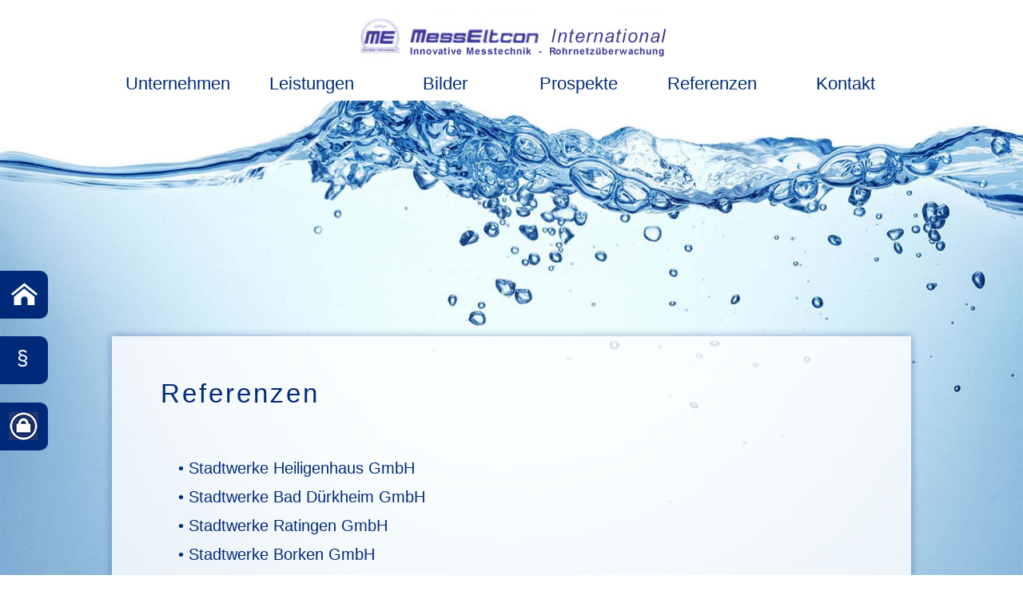

--- FILE ---
content_type: text/html
request_url: http://messeltcon.de/referenzen.html
body_size: 3811
content:
<!DOCTYPE html>
<html class="nojs html css_verticalspacer" lang="de-DE">
 <head>

  <meta http-equiv="Content-type" content="text/html;charset=UTF-8"/>
  <meta name="description" content="MessEltcon International in Heiligenhaus ist im Bereich der innovative Messtechnik und Rohrnetzüberwachung tätig."/>
  <meta name="keywords" content="Leckage, Datenlogger, Druckdatenlogger, Wasserverlustmessung, Datenfern&amp;uuml;bertragung, Rohrnetzanalyse"/>
  <meta name="generator" content="2018.1.1.386"/>
  
  <script type="text/javascript">
   // Update the 'nojs'/'js' class on the html node
document.documentElement.className = document.documentElement.className.replace(/\bnojs\b/g, 'js');

// Check that all required assets are uploaded and up-to-date
if(typeof Muse == "undefined") window.Muse = {}; window.Muse.assets = {"required":["museutils.js", "museconfig.js", "jquery.musemenu.js", "jquery.musepolyfill.bgsize.js", "jquery.watch.js", "require.js", "referenzen.css"], "outOfDate":[]};
</script>
  
  <title>MessEltcon International (Innovative Messtechnik - Rohrnetzüberwachung)</title>
  <!-- CSS -->
  <link rel="stylesheet" type="text/css" href="css/site_global.css?crc=3968232540"/>
  <link rel="stylesheet" type="text/css" href="css/master_a-musters.css?crc=3938965097"/>
  <link rel="stylesheet" type="text/css" href="css/referenzen.css?crc=186811698" id="pagesheet"/>
  <!-- Other scripts -->
  <script type="text/javascript">
   var __adobewebfontsappname__ = "muse";
</script>
  <!-- JS includes -->
  <script src="https://webfonts.creativecloud.com/abel:n4:default.js" type="text/javascript"></script>
  <!--[if lt IE 9]>
  <script src="scripts/html5shiv.js?crc=4241844378" type="text/javascript"></script>
  <![endif]-->
   </head>
 <body class="museBGSize">

  <div class="clearfix" id="page"><!-- group -->
   <div class="clearfix grpelem" id="pu482"><!-- group -->
    <div class="clearfix" id="u482"><!-- group -->
     <div class="clearfix" id="u485"><!-- group -->
      <a class="nonblock nontext" id="u486" href="index.html" title="Homepage"><!-- simple frame --></a>
     </div>
     <a class="nonblock nontext clip_frame" id="u483" href="index.html"><!-- image --><img class="block" id="u483_img" src="images/home.png?crc=4121855927" alt="" title="Homepage" width="35" height="28"/></a>
    </div>
    <div class="clearfix" id="u487"><!-- group -->
     <div class="clearfix" id="u489"><!-- group -->
      <a class="nonblock nontext" id="u490" href="impressum.html" title="Impressum"><!-- simple frame --></a>
     </div>
     <a class="nonblock nontext clearfix" id="u488-4" href="impressum.html" title="Impressum"><!-- content --><p>§</p></a>
    </div>
    <div class="clearfix" id="u1312"><!-- group -->
     <div class="clearfix" id="u1292"><!-- group -->
      <a class="nonblock nontext" id="u1293" href="datenschutz.html" title="Datenschutzerklärung"><!-- simple frame --></a>
     </div>
     <a class="nonblock nontext clip_frame" id="u1302" href="datenschutz.html"><!-- image --><img class="block" id="u1302_img" src="images/logo_datenschutz.jpg?crc=4289215251" alt="" title="Datenschutzerklärung" width="35" height="35"/></a>
    </div>
    <div class="browser_width" id="u1148-bw">
     <div id="u1148"><!-- simple frame --></div>
    </div>
    <a class="nonblock nontext clip_frame" id="u1149" href="index.html"><!-- image --><img class="block" id="u1149_img" src="images/logo.gif?crc=3945228469" alt="" width="390" height="65"/></a>
    <nav class="MenuBar clearfix" id="menuu1151"><!-- horizontal box -->
     <div class="MenuItemContainer clearfix grpelem" id="u1166"><!-- vertical box -->
      <a class="nonblock nontext MenuItem MenuItemWithSubMenu borderbox clearfix colelem" id="u1169" href="unternehmen.html"><!-- horizontal box --><div class="MenuItemLabel NoWrap clearfix grpelem" id="u1172-4"><!-- content --><p>Unternehmen</p></div></a>
     </div>
     <div class="MenuItemContainer clearfix grpelem" id="u1180"><!-- vertical box -->
      <a class="nonblock nontext MenuItem MenuItemWithSubMenu borderbox clearfix colelem" id="u1183" href="leistungen.html"><!-- horizontal box --><div class="MenuItemLabel NoWrap clearfix grpelem" id="u1184-4"><!-- content --><p>Leistungen</p></div></a>
     </div>
     <div class="MenuItemContainer clearfix grpelem" id="u1152"><!-- vertical box -->
      <a class="nonblock nontext MenuItem MenuItemWithSubMenu borderbox clearfix colelem" id="u1153" href="bilder.html"><!-- horizontal box --><div class="MenuItemLabel NoWrap clearfix grpelem" id="u1156-4"><!-- content --><p>Bilder</p></div></a>
     </div>
     <div class="MenuItemContainer clearfix grpelem" id="u1173"><!-- vertical box -->
      <a class="nonblock nontext MenuItem MenuItemWithSubMenu borderbox clearfix colelem" id="u1176" href="prospekte.html"><!-- horizontal box --><div class="MenuItemLabel NoWrap clearfix grpelem" id="u1179-4"><!-- content --><p>Prospekte</p></div></a>
     </div>
     <div class="MenuItemContainer clearfix grpelem" id="u1187"><!-- vertical box -->
      <a class="nonblock nontext MenuItem MenuItemWithSubMenu MuseMenuActive borderbox clearfix colelem" id="u1188" href="referenzen.html"><!-- horizontal box --><div class="MenuItemLabel NoWrap clearfix grpelem" id="u1190-4"><!-- content --><p>Referenzen</p></div></a>
     </div>
     <div class="MenuItemContainer clearfix grpelem" id="u1159"><!-- vertical box -->
      <a class="nonblock nontext MenuItem MenuItemWithSubMenu borderbox clearfix colelem" id="u1160" href="kontakt.html"><!-- horizontal box --><div class="MenuItemLabel NoWrap clearfix grpelem" id="u1162-4"><!-- content --><p>Kontakt</p></div></a>
     </div>
    </nav>
   </div>
   <div class="shadow rgba-background clearfix grpelem" id="u785"><!-- column -->
    <div class="clearfix colelem" id="u786-4"><!-- content -->
     <p>Referenzen</p>
    </div>
    <div class="clearfix colelem" id="u787-29"><!-- content -->
     <ul class="list0 nls-None" id="u787-27">
      <li>Stadtwerke Heiligenhaus GmbH</li>
      <li>Stadtwerke Bad Dürkheim GmbH</li>
      <li>Stadtwerke Ratingen GmbH</li>
      <li>Stadtwerke Borken GmbH</li>
      <li>Stadtwerke Brilon</li>
      <li>Stadtwerke Werdohl GmbH</li>
      <li>Zweckverband Wasserversorgung Eisenberg</li>
      <li>Mark E AG</li>
      <li>Städtische Werke Magdeburg</li>
      <li>ZWAR Rügen</li>
      <li>Wasserverband Weddel Lehre</li>
      <li>Wasser- und Abwasserzweckverband Gotha</li>
      <li>etc.</li>
     </ul>
    </div>
   </div>
   <div class="verticalspacer" data-offset-top="1094" data-content-above-spacer="1094" data-content-below-spacer="102"></div>
  </div>
  <!-- Other scripts -->
  <script type="text/javascript">
   // Decide whether to suppress missing file error or not based on preference setting
var suppressMissingFileError = false
</script>
  <script type="text/javascript">
   window.Muse.assets.check=function(c){if(!window.Muse.assets.checked){window.Muse.assets.checked=!0;var b={},d=function(a,b){if(window.getComputedStyle){var c=window.getComputedStyle(a,null);return c&&c.getPropertyValue(b)||c&&c[b]||""}if(document.documentElement.currentStyle)return(c=a.currentStyle)&&c[b]||a.style&&a.style[b]||"";return""},a=function(a){if(a.match(/^rgb/))return a=a.replace(/\s+/g,"").match(/([\d\,]+)/gi)[0].split(","),(parseInt(a[0])<<16)+(parseInt(a[1])<<8)+parseInt(a[2]);if(a.match(/^\#/))return parseInt(a.substr(1),
16);return 0},f=function(f){for(var g=document.getElementsByTagName("link"),j=0;j<g.length;j++)if("text/css"==g[j].type){var l=(g[j].href||"").match(/\/?css\/([\w\-]+\.css)\?crc=(\d+)/);if(!l||!l[1]||!l[2])break;b[l[1]]=l[2]}g=document.createElement("div");g.className="version";g.style.cssText="display:none; width:1px; height:1px;";document.getElementsByTagName("body")[0].appendChild(g);for(j=0;j<Muse.assets.required.length;){var l=Muse.assets.required[j],k=l.match(/([\w\-\.]+)\.(\w+)$/),i=k&&k[1]?
k[1]:null,k=k&&k[2]?k[2]:null;switch(k.toLowerCase()){case "css":i=i.replace(/\W/gi,"_").replace(/^([^a-z])/gi,"_$1");g.className+=" "+i;i=a(d(g,"color"));k=a(d(g,"backgroundColor"));i!=0||k!=0?(Muse.assets.required.splice(j,1),"undefined"!=typeof b[l]&&(i!=b[l]>>>24||k!=(b[l]&16777215))&&Muse.assets.outOfDate.push(l)):j++;g.className="version";break;case "js":j++;break;default:throw Error("Unsupported file type: "+k);}}c?c().jquery!="1.8.3"&&Muse.assets.outOfDate.push("jquery-1.8.3.min.js"):Muse.assets.required.push("jquery-1.8.3.min.js");
g.parentNode.removeChild(g);if(Muse.assets.outOfDate.length||Muse.assets.required.length)g="Einige der Dateien auf dem Server fehlen oder sind ungültig. Löschen Sie den Browser-Cache und versuchen Sie es erneut. Wenn das Problem weiterhin besteht, wenden Sie sich an den Autor der Website.",f&&Muse.assets.outOfDate.length&&(g+="\nOut of date: "+Muse.assets.outOfDate.join(",")),f&&Muse.assets.required.length&&(g+="\nMissing: "+Muse.assets.required.join(",")),suppressMissingFileError?(g+="\nUse SuppressMissingFileError key in AppPrefs.xml to show missing file error pop up.",console.log(g)):alert(g)};location&&location.search&&location.search.match&&location.search.match(/muse_debug/gi)?
setTimeout(function(){f(!0)},5E3):f()}};
var muse_init=function(){require.config({baseUrl:""});require(["jquery","museutils","whatinput","jquery.musemenu","jquery.musepolyfill.bgsize","jquery.watch"],function(c){var $ = c;$(document).ready(function(){try{
window.Muse.assets.check($);/* body */
Muse.Utils.transformMarkupToFixBrowserProblemsPreInit();/* body */
Muse.Utils.prepHyperlinks(true);/* body */
Muse.Utils.makeButtonsVisibleAfterSettingMinWidth();/* body */
Muse.Utils.initWidget('.MenuBar', ['#bp_infinity'], function(elem) { return $(elem).museMenu(); });/* unifiedNavBar */
Muse.Utils.fullPage('#page');/* 100% height page */
Muse.Utils.showWidgetsWhenReady();/* body */
Muse.Utils.transformMarkupToFixBrowserProblems();/* body */
}catch(b){if(b&&"function"==typeof b.notify?b.notify():Muse.Assert.fail("Error calling selector function: "+b),false)throw b;}})})};

</script>
  <!-- RequireJS script -->
  <script src="scripts/require.js?crc=4177726516" type="text/javascript" async data-main="scripts/museconfig.js?crc=128606099" onload="if (requirejs) requirejs.onError = function(requireType, requireModule) { if (requireType && requireType.toString && requireType.toString().indexOf && 0 <= requireType.toString().indexOf('#scripterror')) window.Muse.assets.check(); }" onerror="window.Muse.assets.check();"></script>
   </body>
</html>


--- FILE ---
content_type: text/css
request_url: http://messeltcon.de/css/master_a-musters.css?crc=3938965097
body_size: 2967
content:
#u488-4{background-color:transparent;color:#FFFFFF;font-size:26px;line-height:31px;font-family:Arial, Helvetica Neue, Helvetica, sans-serif;font-weight:normal;}#u486,#u490,#u1293{background-color:#002A79;border-radius:0px 10px 10px 0px ;}#u1148{background-color:#FFFFFF;}#u482,#u485,#u487,#u489,#u1312,#u1292,#menuu1151{border-width:0px;border-color:transparent;background-color:transparent;}#u483,#u1302,#u1149,#u1166,#u1169{background-color:transparent;}#u1169:hover{border-style:solid;border-color:#002A79;border-width:0px 0px 4px;}#u1169:active{border-style:solid;border-color:#002A79;border-width:0px 0px 4px;}#u1172-4{border-width:0px;border-color:transparent;background-color:transparent;color:#002A79;line-height:35px;font-size:22px;text-align:center;font-family:abel, sans-serif;font-weight:400;}#u1180,#u1183{background-color:transparent;}#u1183:hover{border-style:solid;border-color:#002A79;border-width:0px 0px 4px;}#u1183:active{border-style:solid;border-color:#002A79;border-width:0px 0px 4px;}#u1184-4{border-width:0px;border-color:transparent;background-color:transparent;color:#002A79;line-height:35px;font-size:22px;text-align:center;font-family:abel, sans-serif;font-weight:400;}#u1152,#u1153{background-color:transparent;}#u1153:hover{border-style:solid;border-color:#002A79;border-width:0px 0px 4px;}#u1153:active{border-style:solid;border-color:#002A79;border-width:0px 0px 4px;}#u1156-4{border-width:0px;border-color:transparent;background-color:transparent;color:#002A79;line-height:35px;font-size:22px;text-align:center;font-family:abel, sans-serif;font-weight:400;}#u1173,#u1176{background-color:transparent;}#u1176:hover{border-style:solid;border-color:#002A79;border-width:0px 0px 4px;}#u1176:active{border-style:solid;border-color:#002A79;border-width:0px 0px 4px;}#u1179-4{border-width:0px;border-color:transparent;background-color:transparent;color:#002A79;line-height:35px;font-size:22px;text-align:center;font-family:abel, sans-serif;font-weight:400;}#u1187,#u1188{background-color:transparent;}#u1188:hover{border-style:solid;border-color:#002A79;border-width:0px 0px 4px;}#u1188:active{border-style:solid;border-color:#002A79;border-width:0px 0px 4px;}#u1190-4{border-width:0px;border-color:transparent;background-color:transparent;color:#002A79;line-height:35px;font-size:22px;text-align:center;font-family:abel, sans-serif;font-weight:400;}#u1159,#u1160{background-color:transparent;}#u1160:hover{border-style:solid;border-color:#002A79;border-width:0px 0px 4px;}#u1160:active{border-style:solid;border-color:#002A79;border-width:0px 0px 4px;}#u1169.MuseMenuActive,#u1183.MuseMenuActive,#u1153.MuseMenuActive,#u1176.MuseMenuActive,#u1188.MuseMenuActive,#u1160.MuseMenuActive{border-width:0px;border-color:#002A79;}#u1162-4{border-width:0px;border-color:transparent;background-color:transparent;color:#002A79;line-height:35px;font-size:22px;text-align:center;font-family:abel, sans-serif;font-weight:400;}.MenuItem{cursor:pointer;}

--- FILE ---
content_type: text/css
request_url: http://messeltcon.de/css/referenzen.css?crc=186811698
body_size: 6475
content:
.version.referenzen{color:#00000B;background-color:#228532;}#muse_css_mq{background-color:#FFFFFF;}#page{z-index:1;width:1200px;min-height:878px;background-image:none;border-width:0px;border-color:#000000;background-color:transparent;margin-left:auto;margin-right:auto;}#pu482{z-index:2;width:0.01px;height:0px;padding-bottom:564px;margin-right:-10000px;}#u482{z-index:2;width:60px;padding-bottom:60px;position:fixed;top:339px;left:0px;}#u485{z-index:3;width:60px;padding-bottom:60px;position:fixed;top:339px;left:0px;}#u486{z-index:4;width:60px;height:60px;position:fixed;top:339px;left:0px;}#u483{z-index:5;width:35px;position:fixed;top:354px;left:13px;}#u487{z-index:7;width:60px;padding-bottom:60px;position:fixed;top:421px;left:0px;}#u489{z-index:8;width:60px;padding-bottom:60px;position:fixed;top:421px;left:0px;}#u490{z-index:9;width:60px;height:60px;position:fixed;top:421px;left:0px;}#u488-4{z-index:10;width:16px;min-height:33px;position:fixed;top:433px;left:21px;}#u1312{z-index:14;width:60px;padding-bottom:60px;position:fixed;top:504px;left:0px;}#u1292{z-index:15;width:60px;padding-bottom:60px;position:fixed;top:504px;left:0px;}#u1293{z-index:16;width:60px;height:60px;position:fixed;top:504px;left:0px;}#u1302{z-index:17;width:35px;position:fixed;top:516px;left:12px;}#u1148{z-index:53;height:126px;position:fixed;top:0px;}#u1148-bw{z-index:53;}#u1149{z-index:54;width:390px;position:fixed;top:16px;left:50%;margin-left:-195px;}#menuu1151{z-index:56;width:1000px;height:43px;position:fixed;top:83px;left:50%;margin-left:-500px;}#u1166{width:165px;min-height:43px;position:relative;margin-right:-10000px;}#u1169{width:165px;padding-bottom:8px;position:relative;}#u1169:hover{width:165px;min-height:0px;margin:0px 0px -4px;}#u1169:active{width:165px;min-height:2px;margin:0px 0px -2px;}#u1172-4{width:165px;min-height:35px;position:relative;margin-right:-10000px;top:4px;}#u1169:hover #u1172-4{padding-top:0px;padding-bottom:0px;min-height:35px;width:165px;margin:0px -10000px 0px 0px;}#u1169:active #u1172-4{padding-top:0px;padding-bottom:0px;min-height:35px;width:165px;margin:0px -10000px 0px 0px;}#u1180{width:165px;min-height:43px;position:relative;margin-right:-10000px;left:167px;}#u1183{width:165px;padding-bottom:8px;position:relative;}#u1183:hover{width:165px;min-height:0px;margin:0px 0px -4px;}#u1183:active{width:165px;min-height:2px;margin:0px 0px -2px;}#u1184-4{width:165px;min-height:35px;position:relative;margin-right:-10000px;top:4px;}#u1169.MuseMenuActive #u1172-4,#u1183:hover #u1184-4{padding-top:0px;padding-bottom:0px;min-height:35px;width:165px;margin:0px -10000px 0px 0px;}#u1183:active #u1184-4{padding-top:0px;padding-bottom:0px;min-height:35px;width:165px;margin:0px -10000px 0px 0px;}#u1152{width:165px;min-height:43px;position:relative;margin-right:-10000px;left:334px;}#u1153{width:165px;padding-bottom:8px;position:relative;}#u1153:hover{width:165px;min-height:0px;margin:0px 0px -4px;}#u1153:active{width:165px;min-height:2px;margin:0px 0px -2px;}#u1156-4{width:165px;min-height:35px;position:relative;margin-right:-10000px;top:4px;}#u1183.MuseMenuActive #u1184-4,#u1153:hover #u1156-4{padding-top:0px;padding-bottom:0px;min-height:35px;width:165px;margin:0px -10000px 0px 0px;}#u1153:active #u1156-4{padding-top:0px;padding-bottom:0px;min-height:35px;width:165px;margin:0px -10000px 0px 0px;}#u1173{width:165px;min-height:43px;position:relative;margin-right:-10000px;left:501px;}#u1176{width:165px;padding-bottom:8px;position:relative;}#u1176:hover{width:165px;min-height:0px;margin:0px 0px -4px;}#u1176:active{width:165px;min-height:2px;margin:0px 0px -2px;}#u1179-4{width:165px;min-height:35px;position:relative;margin-right:-10000px;top:4px;}#u1153.MuseMenuActive #u1156-4,#u1176:hover #u1179-4{padding-top:0px;padding-bottom:0px;min-height:35px;width:165px;margin:0px -10000px 0px 0px;}#u1176:active #u1179-4{padding-top:0px;padding-bottom:0px;min-height:35px;width:165px;margin:0px -10000px 0px 0px;}#u1187{width:165px;min-height:43px;position:relative;margin-right:-10000px;left:668px;}#u1188{width:165px;padding-bottom:8px;position:relative;}#u1188:hover{width:165px;min-height:0px;margin:0px 0px -4px;}#u1188:active{width:165px;min-height:2px;margin:0px 0px -2px;}#u1190-4{width:165px;min-height:35px;position:relative;margin-right:-10000px;top:4px;}#u1176.MuseMenuActive #u1179-4,#u1188:hover #u1190-4{padding-top:0px;padding-bottom:0px;min-height:35px;width:165px;margin:0px -10000px 0px 0px;}#u1188:active #u1190-4{padding-top:0px;padding-bottom:0px;min-height:35px;width:165px;margin:0px -10000px 0px 0px;}#u1159{width:165px;min-height:43px;position:relative;margin-right:-10000px;left:835px;}#u1160{width:165px;padding-bottom:8px;position:relative;}#u1160:hover{width:165px;min-height:0px;margin:0px 0px -4px;}#u1160:active{width:165px;min-height:2px;margin:0px 0px -2px;}#u1169.MuseMenuActive,#u1183.MuseMenuActive,#u1153.MuseMenuActive,#u1176.MuseMenuActive,#u1188.MuseMenuActive,#u1160.MuseMenuActive{width:165px;min-height:0px;margin:0px;}#u1162-4{width:165px;min-height:35px;position:relative;margin-right:-10000px;top:4px;}#u1188.MuseMenuActive #u1190-4,#u1160:hover #u1162-4{padding-top:0px;padding-bottom:0px;min-height:35px;width:165px;margin:0px -10000px 0px 0px;}#u1160:active #u1162-4{padding-top:0px;padding-bottom:0px;min-height:35px;width:165px;margin:0px -10000px 0px 0px;}#u1160.MuseMenuActive #u1162-4{padding-top:0px;padding-bottom:0px;min-height:35px;width:165px;margin:0px -10000px 0px 0px;}#u785{z-index:19;width:893px;box-shadow:0px 0px 10px rgba(0,42,121,0.2),0px 0px 10px rgba(0,42,121,0.2);background-color:#FFFFFF;background-color:rgba(255,255,255,0.8);position:relative;margin-right:-10000px;margin-top:421px;left:100px;padding:52px 46px 58px 61px;-pie-background:rgba(255,255,255,0.8);}#u786-4{z-index:20;width:892px;min-height:44px;background-color:transparent;font-size:33px;text-align:left;letter-spacing:3px;color:#002A79;line-height:40px;font-family:abel, sans-serif;font-weight:400;position:relative;}#u787-29{z-index:24;width:892px;min-height:375px;background-color:transparent;color:#002A79;line-height:36px;font-size:20px;text-align:left;font-family:abel, sans-serif;font-weight:400;margin-left:1px;margin-top:51px;position:relative;}.css_verticalspacer .verticalspacer{height:calc(100vh - 1196px);}.html{background:#FFFFFF url("../images/bg.jpg?crc=231285398") no-repeat center top fixed;background-size:cover;}body{position:relative;min-width:1200px;padding-bottom:103px;}